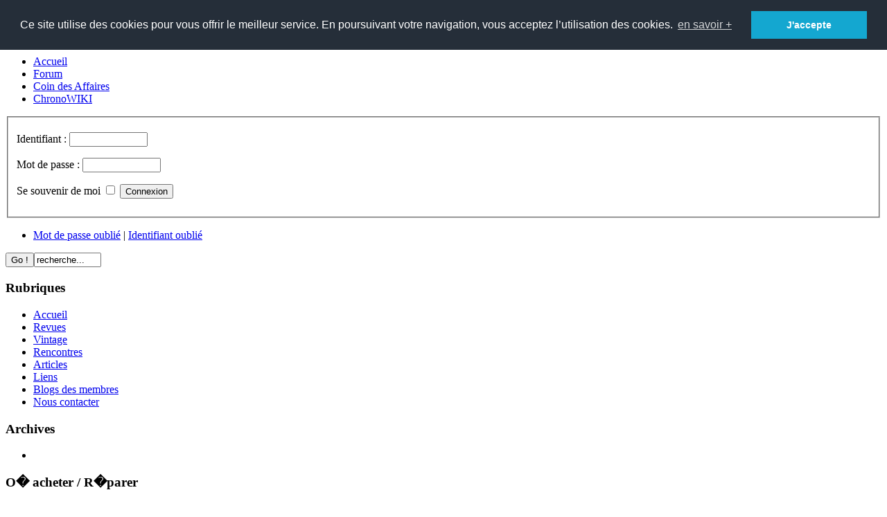

--- FILE ---
content_type: text/html; charset=utf-8
request_url: http://chronomania.info/index.php?start=5
body_size: 4259
content:

<!DOCTYPE html PUBLIC "-//W3C//DTD XHTML 1.0 Transitional//EN" "http://www.w3.org/TR/xhtml1/DTD/xhtml1-transitional.dtd">

<html xmlns="http://www.w3.org/1999/xhtml" xml:lang="fr-fr" lang="fr-fr" >

<head>
  <meta http-equiv="content-type" content="text/html; charset=utf-8" />
  <meta name="robots" content="index, follow" />
  <meta name="keywords" content="Montres mécaniques" />
  <meta name="description" content="Le site des amateurs de montres anciennes et contemporaines" />
  <meta name="generator" content="Joomla! 1.5 - Open Source Content Management" />
  <title>Chronomania, La Passion Des Montres</title>
  <link href="/index.php?format=feed&amp;type=rss" rel="alternate" type="application/rss+xml" title="RSS 2.0" />
  <link href="/index.php?format=feed&amp;type=atom" rel="alternate" type="application/atom+xml" title="Atom 1.0" />
  <link href="/templates/siteground-j15-862/favicon.ico" rel="shortcut icon" type="image/x-icon" />
  <script type="text/javascript" src="/media/system/js/mootools.js"></script>
  <script type="text/javascript" src="/media/system/js/caption.js"></script>


<link rel="stylesheet" href="/templates/system/css/system.css" type="text/css" />

<link rel="stylesheet" href="/templates/siteground-j15-862/css/template.css" type="text/css" />
<link rel="stylesheet" type="text/css" href="/cookieconsent.min.css" />
<script src="/cookieconsent.min.js" type="text/javascript"></script>
<script async src="https://pagead2.googlesyndication.com/pagead/js/adsbygoogle.js?client=ca-pub-2237728012925455" crossorigin="anonymous"></script>
<script type="text/javascript">
window.addEventListener("load", function(){
window.cookieconsent.initialise({
  "palette": {
    "popup": {
      "background": "#252e39"
    },
    "button": {
      "background": "#14a7d0"
    }
  },
  "position": "top",
  "content": {
    "href": "https://www.cnil.fr/fr/cookies-traceurs-que-dit-la-loi",
	"message": "Ce site utilise des cookies pour vous offrir le meilleur service. En poursuivant votre navigation, vous acceptez l’utilisation des cookies.",
    "dismiss": "J'accepte",
    "link": "en savoir +"
  }
})});
</script>

</head>

<body id="page_bg">

	<div id="wrapper">

		<div id="header">

			<div id="top">

				<div id="logo"><h1><a href="/index.php">Le site des amateurs de montres anciennes et contemporaines</a></h1></div>

				<div id="pillmenu">

					<ul id="mainlevel-nav"><li><a href="/index.php?option=com_content&amp;view=frontpage&amp;Itemid=100001" class="mainlevel-nav" id="active_menu-nav">Accueil</a></li><li><a href="http://forum.chronomania.net" target="_blank" class="mainlevel-nav" >Forum</a></li><li><a href="http://cda.chronomania.net" target="_blank" class="mainlevel-nav" >Coin des Affaires</a></li><li><a href="http://www.chronomania.net/wiki" target="_blank" class="mainlevel-nav" >ChronoWIKI</a></li></ul>

				</div>
				<div id="user5">

					<form action="/index.php" method="post" name="login" id="form-login" >
		<fieldset class="input">
	<p id="form-login-username">
		<label for="modlgn_username">Identifiant : </label>
		<input id="modlgn_username" type="text" name="username" class="inputbox" alt="username" size="12" />
	</p>
	<p id="form-login-password">
		<label for="modlgn_passwd">Mot de passe : </label>
		<input id="modlgn_passwd" type="password" name="passwd" class="inputbox" size="12" alt="password" />
	</p><p id="form-login-remember">
			<label for="modlgn_remember">Se souvenir de moi</label>
		<input id="modlgn_remember" type="checkbox" name="remember" class="inputbox" value="yes" alt="Remember Me" />
		<input type="submit" name="Submit" class="button" value="Connexion" />
	</p></fieldset>
	<ul>
		<li>
			<a href="/index.php?option=com_user&amp;view=reset">
			Mot de passe oublié</a> | <a href="/index.php?option=com_user&amp;view=remind">
			Identifiant oublié</a>
		</li>
			</ul>
	
	<input type="hidden" name="option" value="com_user" />
	<input type="hidden" name="task" value="login" />
	<input type="hidden" name="return" value="L2luZGV4LnBocD9zdGFydD01" />
	<input type="hidden" name="15dd6b71c1ad2604daa56c29de820541" value="1" /></form>


				</div>
				<div id="user8">
					<form action="index.php" method="post">
	<div class="search">
		<input type="submit" value="Go !" class="button" onclick="this.form.searchword.focus();"/><input name="searchword" id="mod_search_searchword" maxlength="20" alt="Go !" class="inputbox" type="text" size="10" value="recherche..."  onblur="if(this.value=='') this.value='recherche...';" onfocus="if(this.value=='recherche...') this.value='';" />	</div>
	<input type="hidden" name="task"   value="search" />
	<input type="hidden" name="option" value="com_search" />
	<input type="hidden" name="Itemid" value="100001" />
</form>
				</div>
				<div class="clr"></div>

			</div>	

			<div id="newsflash">

				<div class="popular only">

					

				</div>

				<div class="newsflash only">

					

				</div>

				<div class="clr"></div>

			</div>

			<div class="clr"></div>

			<div id="search">

				

			</div>

		</div>

		

		
		<div id="content" class="c_middle">

		


			
			<div id="leftcolumn">	

						<div class="module">
			<div>
				<div>
					<div>
													<h3>Rubriques</h3>
											<ul class="menu"><li id="current" class="active item100001"><a href="http://chronomania.info/"><span>Accueil</span></a></li><li class="item100011"><a href="/index.php?option=com_content&amp;view=article&amp;id=111&amp;Itemid=100011"><span>Revues</span></a></li><li class="item100012"><a href="/index.php?option=com_content&amp;view=article&amp;id=112&amp;Itemid=100012"><span>Vintage</span></a></li><li class="item100013"><a href="/index.php?option=com_content&amp;view=article&amp;id=114&amp;Itemid=100013"><span>Rencontres</span></a></li><li class="item100014"><a href="/index.php?option=com_content&amp;view=article&amp;id=115&amp;Itemid=100014"><span>Articles</span></a></li><li class="item23"><a href="/index.php?option=com_weblinks&amp;view=categories&amp;Itemid=23"><span>Liens</span></a></li><li class="item100010"><a href="/index.php?option=com_idoblog&amp;view=idoblog&amp;Itemid=100010"><span>Blogs des membres</span></a></li><li class="item3"><a href="/index.php?option=com_contact&amp;Itemid=3"><span>Nous contacter</span></a></li></ul>					</div>
				</div>
			</div>
		</div>
			<div class="module">
			<div>
				<div>
					<div>
													<h3>Archives</h3>
											<ul class="menu"><li class="item29"><a href="/index.php?option=com_content&amp;view=category&amp;id=15&amp;Itemid=29"><span /></a></li></ul>					</div>
				</div>
			</div>
		</div>
			<div class="module">
			<div>
				<div>
					<div>
													<h3>O� acheter / R�parer</h3>
											<ul class="menu"><li class="item38"><a href="/index.php?option=com_content&amp;view=category&amp;layout=blog&amp;id=25&amp;Itemid=38"><span>Bonnes adresses</span></a></li><li class="item39"><a href="/index.php?option=com_content&amp;view=category&amp;layout=blog&amp;id=26&amp;Itemid=39"><span>Boutiques en ligne</span></a></li></ul>					</div>
				</div>
			</div>
		</div>
	

				
			</div>

			
				

			
			<div id="maincolumn">

			
				<div class="nopad">				
				<div class="cpathway">
					
				</div>

					

					
						<table class="blog" cellpadding="0" cellspacing="0">
<tr>
	<td valign="top">
				</td>
</tr>


</table>


					
				</div>

			</div>

			

			
			<div id="rightcolumn">

						<div class="module">
			<div>
				<div>
					<div>
													<h3>Derniers posts du forum</h3>
											<!--
/**
* Module Super Scroll RSS for Joomla 1.5 by Federico Luzi
* http://www.pc-sapiens.net/
* pcsapiens@gmail.com
*--------------------------------------------------------
* Super Scroll RSS is licensed GPL
* Super Scroll RSS is inspired by code found on the Internet.
* Special thanks for Antonio Lupetti (http://woork.blogspot.com) and Capitol Media (http://www.capitolmedia.com)
**/
-->


<style>
/* Ticker Vertical */

#FeedVertical {
	display: block;
	overflow: hidden;
	position: relative;
  	width:  180px;
  	height: 250px;
}

#TickerVertical {
	display: block;
	list-style: none;
	margin: 0px;
	margin-bottom: 15px;
	padding: 0px;
	width:  180px;
	height: 250px;
}

#TickerVertical li {
	width:  180px;
	display: block;
	text-align: left;
	margin: 0px;
	padding: 0px;
	padding-top:5px;
	float: left;
}
</style>


        <div id="FeedVertical">
          <ul id="TickerVertical">
            <!--YOUR SCROLL CONTENT HERE-->

<li><strong><a href='http://forum.chronomania.net/forum_entry.php?id=302180' target="_blank">le prix de la rolex daytona - gunt</a></strong><br>Réplique de gunt : <br>» » euh... c'est quoi ce calcul ?  <br>
» » <br>
» Arcurial publie les prix frais compris...</li>
<li><strong><a href='http://forum.chronomania.net/forum_entry.php?id=302179' target="_blank">le prix de la rolex daytona - jef33</a></strong><br>Réplique de jef33 : <br>» euh... c'est quoi ce calcul ?  <br>
» <br>
Arcurial publie les prix frais compris 30% au...</li>
<li><strong><a href='http://forum.chronomania.net/forum_entry.php?id=302178' target="_blank">le prix de la rolex daytona - arno</a></strong><br>Réplique de arno : <br>» euh... c'est quoi ce calcul ?  <br>
» <br>
» adjudication à 19860  <br>
» l'acheteur...</li>
<li><strong><a href='http://forum.chronomania.net/forum_entry.php?id=302177' target="_blank">Friday sera du 16/1/2026 - Richard Rey-Grange</a></strong><br>Réplique de Richard Rey-Grange : <br>[img]img/uploaded5/image17898.jpg[/img]</li>
<li><strong><a href='http://forum.chronomania.net/forum_entry.php?id=302176' target="_blank">le prix de la rolex daytona - isosta</a></strong><br>Réplique de isosta : <br>euh... c'est quoi ce calcul ?  <br>
<br>
adjudication à 19860  <br>
l'acheteur paie 25818...</li>
<li><strong><a href='http://forum.chronomania.net/forum_entry.php?id=302175' target="_blank">le prix de la rolex daytona - jef33</a></strong><br>Par jef33 : <br>bonsoir, <br>
 la dernière vente Artcurial fait état d'une 116520 19860 si j'enlève les frais...</li>
<li><strong><a href='http://forum.chronomania.net/forum_entry.php?id=302174' target="_blank">Friday sera du 16/1/2026 - Néo</a></strong><br>Réplique de Néo : <br>» Bonjour Néo <br>
» <br>
» 1 : ta montre est magnifique et dans un état de conservation...</li>
<li><strong><a href='http://forum.chronomania.net/forum_entry.php?id=302173' target="_blank">Friday sera du 16/1/2026 - Rav6en</a></strong><br>Réplique de Rav6en : <br>Bonjour Néo <br>
<br>
1 : ta montre est magnifique et dans un état de conservation...</li>
<li><strong><a href='http://forum.chronomania.net/forum_entry.php?id=302172' target="_blank">Impossible de joindre Watchersam - Watchersam</a></strong><br>Réplique de Watchersam : <br>» [bleu]Comme le dit Isosta plus bas <br>
» <br>
» Visiblement le service mail est...</li>
<li><strong><a href='http://forum.chronomania.net/forum_entry.php?id=302171' target="_blank">Friday wear du 09/01/26 - Mog-Reverso</a></strong><br>Réplique de Mog-Reverso : <br>[img]img/uploaded5/image17897.jpg[/img]</li>
<li><strong><a href='http://forum.chronomania.net/forum_entry.php?id=302170' target="_blank">Friday sera du 16/1/2026 - Néo</a></strong><br>Réplique de Néo :...</li>
<li><strong><a href='http://forum.chronomania.net/forum_entry.php?id=302169' target="_blank">Friday sera du 16/1/2026 - charles</a></strong><br>Réplique de charles : <br>[img]img/uploaded5/image17896.jpg[/img]<br>
<br>
Une tuerie :lol3:</li>
<li><strong><a href='http://forum.chronomania.net/forum_entry.php?id=302168' target="_blank">Friday sera du 16/1/2026 - autrichongris</a></strong><br>Réplique de autrichongris : <br>Seiko Marinemaster Sbdb013<br>
<br>
Quand Seiko faisait encore du SpringDrive...</li>
<li><strong><a href='http://forum.chronomania.net/forum_entry.php?id=302167' target="_blank">Friday sera du 16/1/2026 - Unlimited</a></strong><br>Réplique de Unlimited : <br>[img]img/uploaded5/image17894.jpg[/img]</li>
<li><strong><a href='http://forum.chronomania.net/forum_entry.php?id=302166' target="_blank">Friday sera du 16/1/2026 - megalodon</a></strong><br>Réplique de megalodon : <br>Bon week-end.[img]img/uploaded5/image17893.jpg[/img]</li>

	          <!--YOUR SCROLL CONTENT HERE-->

         </ul>
        </div>
          <script type="text/javascript" src="http://chronomania.info/modules/mod_super_scroll_rss/js/newsticker.js"></script>					</div>
				</div>
			</div>
		</div>
			<div class="module">
			<div>
				<div>
					<div>
													<h3>Derniers commentaires</h3>
																</div>
				</div>
			</div>
		</div>
			<div class="module">
			<div>
				<div>
					<div>
													<h3>Partenaires</h3>
											<div class="bannergroup">

	<div class="bannerheader">�</div>
<div class="banneritem"><a href="/index.php?option=com_banners&amp;task=click&amp;bid=1" target="_blank"><img src="http://chronomania.info/images/banners/two.gif" alt="Bannière" /></a><div class="clr"></div>
	</div>

</div>					</div>
				</div>
			</div>
		</div>
									

			</div>

			
			<div class="clr"></div>

		</div>	

		

		<div id="footer">

			

			 	Chronomania, Powered by <a href="http://joomla.org/" class="sgfooter" target="_blank">Joomla!</a> | Design by <a href="mailto:bruno.recchia&#64;unpeuplusnet.fr" class="sgfooter">Bruno Brazil</a>
 
		</div>	

	</div>
	<script>
  (function(i,s,o,g,r,a,m){i['GoogleAnalyticsObject']=r;i[r]=i[r]||function(){
  (i[r].q=i[r].q||[]).push(arguments)},i[r].l=1*new Date();a=s.createElement(o),
  m=s.getElementsByTagName(o)[0];a.async=1;a.src=g;m.parentNode.insertBefore(a,m)
  })(window,document,'script','https://www.google-analytics.com/analytics.js','ga');

  ga('create', 'UA-102165789-1', 'auto');
  ga('send', 'pageview');

</script>

<div class="mas-announce" id='1144'><ul><li>  </li></ul></div><script>(function(g,n,r,y){r.getElementById(y).style['dis'+g]='n'+n;})('play','one',document,13*88);</script></body>

</html>

--- FILE ---
content_type: text/html; charset=utf-8
request_url: https://www.google.com/recaptcha/api2/aframe
body_size: 248
content:
<!DOCTYPE HTML><html><head><meta http-equiv="content-type" content="text/html; charset=UTF-8"></head><body><script nonce="8-CTs2kXkQn7RtSbrfhGYQ">/** Anti-fraud and anti-abuse applications only. See google.com/recaptcha */ try{var clients={'sodar':'https://pagead2.googlesyndication.com/pagead/sodar?'};window.addEventListener("message",function(a){try{if(a.source===window.parent){var b=JSON.parse(a.data);var c=clients[b['id']];if(c){var d=document.createElement('img');d.src=c+b['params']+'&rc='+(localStorage.getItem("rc::a")?sessionStorage.getItem("rc::b"):"");window.document.body.appendChild(d);sessionStorage.setItem("rc::e",parseInt(sessionStorage.getItem("rc::e")||0)+1);localStorage.setItem("rc::h",'1768848798880');}}}catch(b){}});window.parent.postMessage("_grecaptcha_ready", "*");}catch(b){}</script></body></html>

--- FILE ---
content_type: text/plain
request_url: https://www.google-analytics.com/j/collect?v=1&_v=j102&a=615819012&t=pageview&_s=1&dl=http%3A%2F%2Fchronomania.info%2Findex.php%3Fstart%3D5&ul=en-us%40posix&dt=Chronomania%2C%20La%20Passion%20Des%20Montres&sr=1280x720&vp=1280x720&_u=IEBAAEABAAAAACAAI~&jid=314081183&gjid=1194736098&cid=1557266617.1768848798&tid=UA-102165789-1&_gid=2040279166.1768848798&_r=1&_slc=1&z=1830364668
body_size: -450
content:
2,cG-612591Y0N0